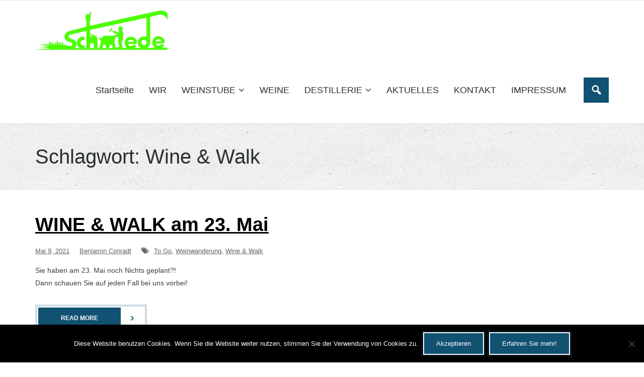

--- FILE ---
content_type: text/html; charset=UTF-8
request_url: http://in-der-schmiede.de/tag/wine-walk/
body_size: 8388
content:
<!DOCTYPE html>

<html lang="de">
<head>
<meta charset="UTF-8" />
<meta name="viewport" content="width=device-width" />
<link rel="profile" href="//gmpg.org/xfn/11" />
<link rel="pingback" href="http://in-der-schmiede.de/xmlrpc.php" />

<title>Wine &amp; Walk &#8211; Weinstube in der Schmiede</title>
<meta name='robots' content='max-image-preview:large' />
<link rel='dns-prefetch' href='//secure.gravatar.com' />
<link rel='dns-prefetch' href='//stats.wp.com' />
<link rel='dns-prefetch' href='//v0.wordpress.com' />
<link rel="alternate" type="application/rss+xml" title="Weinstube in der Schmiede &raquo; Feed" href="http://in-der-schmiede.de/feed/" />
<link rel="alternate" type="application/rss+xml" title="Weinstube in der Schmiede &raquo; Kommentar-Feed" href="http://in-der-schmiede.de/comments/feed/" />
<link rel="alternate" type="application/rss+xml" title="Weinstube in der Schmiede &raquo; Schlagwort-Feed zu Wine &amp; Walk" href="http://in-der-schmiede.de/tag/wine-walk/feed/" />
<script type="text/javascript">
window._wpemojiSettings = {"baseUrl":"https:\/\/s.w.org\/images\/core\/emoji\/14.0.0\/72x72\/","ext":".png","svgUrl":"https:\/\/s.w.org\/images\/core\/emoji\/14.0.0\/svg\/","svgExt":".svg","source":{"concatemoji":"http:\/\/in-der-schmiede.de\/wp-includes\/js\/wp-emoji-release.min.js?ver=6.1.9"}};
/*! This file is auto-generated */
!function(e,a,t){var n,r,o,i=a.createElement("canvas"),p=i.getContext&&i.getContext("2d");function s(e,t){var a=String.fromCharCode,e=(p.clearRect(0,0,i.width,i.height),p.fillText(a.apply(this,e),0,0),i.toDataURL());return p.clearRect(0,0,i.width,i.height),p.fillText(a.apply(this,t),0,0),e===i.toDataURL()}function c(e){var t=a.createElement("script");t.src=e,t.defer=t.type="text/javascript",a.getElementsByTagName("head")[0].appendChild(t)}for(o=Array("flag","emoji"),t.supports={everything:!0,everythingExceptFlag:!0},r=0;r<o.length;r++)t.supports[o[r]]=function(e){if(p&&p.fillText)switch(p.textBaseline="top",p.font="600 32px Arial",e){case"flag":return s([127987,65039,8205,9895,65039],[127987,65039,8203,9895,65039])?!1:!s([55356,56826,55356,56819],[55356,56826,8203,55356,56819])&&!s([55356,57332,56128,56423,56128,56418,56128,56421,56128,56430,56128,56423,56128,56447],[55356,57332,8203,56128,56423,8203,56128,56418,8203,56128,56421,8203,56128,56430,8203,56128,56423,8203,56128,56447]);case"emoji":return!s([129777,127995,8205,129778,127999],[129777,127995,8203,129778,127999])}return!1}(o[r]),t.supports.everything=t.supports.everything&&t.supports[o[r]],"flag"!==o[r]&&(t.supports.everythingExceptFlag=t.supports.everythingExceptFlag&&t.supports[o[r]]);t.supports.everythingExceptFlag=t.supports.everythingExceptFlag&&!t.supports.flag,t.DOMReady=!1,t.readyCallback=function(){t.DOMReady=!0},t.supports.everything||(n=function(){t.readyCallback()},a.addEventListener?(a.addEventListener("DOMContentLoaded",n,!1),e.addEventListener("load",n,!1)):(e.attachEvent("onload",n),a.attachEvent("onreadystatechange",function(){"complete"===a.readyState&&t.readyCallback()})),(e=t.source||{}).concatemoji?c(e.concatemoji):e.wpemoji&&e.twemoji&&(c(e.twemoji),c(e.wpemoji)))}(window,document,window._wpemojiSettings);
</script>
<style type="text/css">
img.wp-smiley,
img.emoji {
	display: inline !important;
	border: none !important;
	box-shadow: none !important;
	height: 1em !important;
	width: 1em !important;
	margin: 0 0.07em !important;
	vertical-align: -0.1em !important;
	background: none !important;
	padding: 0 !important;
}
</style>
	<link rel='stylesheet' id='wp-block-library-css' href='http://in-der-schmiede.de/wp-includes/css/dist/block-library/style.min.css?ver=6.1.9' type='text/css' media='all' />
<style id='wp-block-library-inline-css' type='text/css'>
.has-text-align-justify{text-align:justify;}
</style>
<link rel='stylesheet' id='jetpack-videopress-video-block-view-css' href='http://in-der-schmiede.de/wp-content/plugins/jetpack/jetpack_vendor/automattic/jetpack-videopress/build/block-editor/blocks/video/view.css?minify=false&#038;ver=34ae973733627b74a14e' type='text/css' media='all' />
<link rel='stylesheet' id='mediaelement-css' href='http://in-der-schmiede.de/wp-includes/js/mediaelement/mediaelementplayer-legacy.min.css?ver=4.2.17' type='text/css' media='all' />
<link rel='stylesheet' id='wp-mediaelement-css' href='http://in-der-schmiede.de/wp-includes/js/mediaelement/wp-mediaelement.min.css?ver=6.1.9' type='text/css' media='all' />
<link rel='stylesheet' id='classic-theme-styles-css' href='http://in-der-schmiede.de/wp-includes/css/classic-themes.min.css?ver=1' type='text/css' media='all' />
<style id='global-styles-inline-css' type='text/css'>
body{--wp--preset--color--black: #000000;--wp--preset--color--cyan-bluish-gray: #abb8c3;--wp--preset--color--white: #ffffff;--wp--preset--color--pale-pink: #f78da7;--wp--preset--color--vivid-red: #cf2e2e;--wp--preset--color--luminous-vivid-orange: #ff6900;--wp--preset--color--luminous-vivid-amber: #fcb900;--wp--preset--color--light-green-cyan: #7bdcb5;--wp--preset--color--vivid-green-cyan: #00d084;--wp--preset--color--pale-cyan-blue: #8ed1fc;--wp--preset--color--vivid-cyan-blue: #0693e3;--wp--preset--color--vivid-purple: #9b51e0;--wp--preset--gradient--vivid-cyan-blue-to-vivid-purple: linear-gradient(135deg,rgba(6,147,227,1) 0%,rgb(155,81,224) 100%);--wp--preset--gradient--light-green-cyan-to-vivid-green-cyan: linear-gradient(135deg,rgb(122,220,180) 0%,rgb(0,208,130) 100%);--wp--preset--gradient--luminous-vivid-amber-to-luminous-vivid-orange: linear-gradient(135deg,rgba(252,185,0,1) 0%,rgba(255,105,0,1) 100%);--wp--preset--gradient--luminous-vivid-orange-to-vivid-red: linear-gradient(135deg,rgba(255,105,0,1) 0%,rgb(207,46,46) 100%);--wp--preset--gradient--very-light-gray-to-cyan-bluish-gray: linear-gradient(135deg,rgb(238,238,238) 0%,rgb(169,184,195) 100%);--wp--preset--gradient--cool-to-warm-spectrum: linear-gradient(135deg,rgb(74,234,220) 0%,rgb(151,120,209) 20%,rgb(207,42,186) 40%,rgb(238,44,130) 60%,rgb(251,105,98) 80%,rgb(254,248,76) 100%);--wp--preset--gradient--blush-light-purple: linear-gradient(135deg,rgb(255,206,236) 0%,rgb(152,150,240) 100%);--wp--preset--gradient--blush-bordeaux: linear-gradient(135deg,rgb(254,205,165) 0%,rgb(254,45,45) 50%,rgb(107,0,62) 100%);--wp--preset--gradient--luminous-dusk: linear-gradient(135deg,rgb(255,203,112) 0%,rgb(199,81,192) 50%,rgb(65,88,208) 100%);--wp--preset--gradient--pale-ocean: linear-gradient(135deg,rgb(255,245,203) 0%,rgb(182,227,212) 50%,rgb(51,167,181) 100%);--wp--preset--gradient--electric-grass: linear-gradient(135deg,rgb(202,248,128) 0%,rgb(113,206,126) 100%);--wp--preset--gradient--midnight: linear-gradient(135deg,rgb(2,3,129) 0%,rgb(40,116,252) 100%);--wp--preset--duotone--dark-grayscale: url('#wp-duotone-dark-grayscale');--wp--preset--duotone--grayscale: url('#wp-duotone-grayscale');--wp--preset--duotone--purple-yellow: url('#wp-duotone-purple-yellow');--wp--preset--duotone--blue-red: url('#wp-duotone-blue-red');--wp--preset--duotone--midnight: url('#wp-duotone-midnight');--wp--preset--duotone--magenta-yellow: url('#wp-duotone-magenta-yellow');--wp--preset--duotone--purple-green: url('#wp-duotone-purple-green');--wp--preset--duotone--blue-orange: url('#wp-duotone-blue-orange');--wp--preset--font-size--small: 13px;--wp--preset--font-size--medium: 20px;--wp--preset--font-size--large: 36px;--wp--preset--font-size--x-large: 42px;--wp--preset--spacing--20: 0.44rem;--wp--preset--spacing--30: 0.67rem;--wp--preset--spacing--40: 1rem;--wp--preset--spacing--50: 1.5rem;--wp--preset--spacing--60: 2.25rem;--wp--preset--spacing--70: 3.38rem;--wp--preset--spacing--80: 5.06rem;}:where(.is-layout-flex){gap: 0.5em;}body .is-layout-flow > .alignleft{float: left;margin-inline-start: 0;margin-inline-end: 2em;}body .is-layout-flow > .alignright{float: right;margin-inline-start: 2em;margin-inline-end: 0;}body .is-layout-flow > .aligncenter{margin-left: auto !important;margin-right: auto !important;}body .is-layout-constrained > .alignleft{float: left;margin-inline-start: 0;margin-inline-end: 2em;}body .is-layout-constrained > .alignright{float: right;margin-inline-start: 2em;margin-inline-end: 0;}body .is-layout-constrained > .aligncenter{margin-left: auto !important;margin-right: auto !important;}body .is-layout-constrained > :where(:not(.alignleft):not(.alignright):not(.alignfull)){max-width: var(--wp--style--global--content-size);margin-left: auto !important;margin-right: auto !important;}body .is-layout-constrained > .alignwide{max-width: var(--wp--style--global--wide-size);}body .is-layout-flex{display: flex;}body .is-layout-flex{flex-wrap: wrap;align-items: center;}body .is-layout-flex > *{margin: 0;}:where(.wp-block-columns.is-layout-flex){gap: 2em;}.has-black-color{color: var(--wp--preset--color--black) !important;}.has-cyan-bluish-gray-color{color: var(--wp--preset--color--cyan-bluish-gray) !important;}.has-white-color{color: var(--wp--preset--color--white) !important;}.has-pale-pink-color{color: var(--wp--preset--color--pale-pink) !important;}.has-vivid-red-color{color: var(--wp--preset--color--vivid-red) !important;}.has-luminous-vivid-orange-color{color: var(--wp--preset--color--luminous-vivid-orange) !important;}.has-luminous-vivid-amber-color{color: var(--wp--preset--color--luminous-vivid-amber) !important;}.has-light-green-cyan-color{color: var(--wp--preset--color--light-green-cyan) !important;}.has-vivid-green-cyan-color{color: var(--wp--preset--color--vivid-green-cyan) !important;}.has-pale-cyan-blue-color{color: var(--wp--preset--color--pale-cyan-blue) !important;}.has-vivid-cyan-blue-color{color: var(--wp--preset--color--vivid-cyan-blue) !important;}.has-vivid-purple-color{color: var(--wp--preset--color--vivid-purple) !important;}.has-black-background-color{background-color: var(--wp--preset--color--black) !important;}.has-cyan-bluish-gray-background-color{background-color: var(--wp--preset--color--cyan-bluish-gray) !important;}.has-white-background-color{background-color: var(--wp--preset--color--white) !important;}.has-pale-pink-background-color{background-color: var(--wp--preset--color--pale-pink) !important;}.has-vivid-red-background-color{background-color: var(--wp--preset--color--vivid-red) !important;}.has-luminous-vivid-orange-background-color{background-color: var(--wp--preset--color--luminous-vivid-orange) !important;}.has-luminous-vivid-amber-background-color{background-color: var(--wp--preset--color--luminous-vivid-amber) !important;}.has-light-green-cyan-background-color{background-color: var(--wp--preset--color--light-green-cyan) !important;}.has-vivid-green-cyan-background-color{background-color: var(--wp--preset--color--vivid-green-cyan) !important;}.has-pale-cyan-blue-background-color{background-color: var(--wp--preset--color--pale-cyan-blue) !important;}.has-vivid-cyan-blue-background-color{background-color: var(--wp--preset--color--vivid-cyan-blue) !important;}.has-vivid-purple-background-color{background-color: var(--wp--preset--color--vivid-purple) !important;}.has-black-border-color{border-color: var(--wp--preset--color--black) !important;}.has-cyan-bluish-gray-border-color{border-color: var(--wp--preset--color--cyan-bluish-gray) !important;}.has-white-border-color{border-color: var(--wp--preset--color--white) !important;}.has-pale-pink-border-color{border-color: var(--wp--preset--color--pale-pink) !important;}.has-vivid-red-border-color{border-color: var(--wp--preset--color--vivid-red) !important;}.has-luminous-vivid-orange-border-color{border-color: var(--wp--preset--color--luminous-vivid-orange) !important;}.has-luminous-vivid-amber-border-color{border-color: var(--wp--preset--color--luminous-vivid-amber) !important;}.has-light-green-cyan-border-color{border-color: var(--wp--preset--color--light-green-cyan) !important;}.has-vivid-green-cyan-border-color{border-color: var(--wp--preset--color--vivid-green-cyan) !important;}.has-pale-cyan-blue-border-color{border-color: var(--wp--preset--color--pale-cyan-blue) !important;}.has-vivid-cyan-blue-border-color{border-color: var(--wp--preset--color--vivid-cyan-blue) !important;}.has-vivid-purple-border-color{border-color: var(--wp--preset--color--vivid-purple) !important;}.has-vivid-cyan-blue-to-vivid-purple-gradient-background{background: var(--wp--preset--gradient--vivid-cyan-blue-to-vivid-purple) !important;}.has-light-green-cyan-to-vivid-green-cyan-gradient-background{background: var(--wp--preset--gradient--light-green-cyan-to-vivid-green-cyan) !important;}.has-luminous-vivid-amber-to-luminous-vivid-orange-gradient-background{background: var(--wp--preset--gradient--luminous-vivid-amber-to-luminous-vivid-orange) !important;}.has-luminous-vivid-orange-to-vivid-red-gradient-background{background: var(--wp--preset--gradient--luminous-vivid-orange-to-vivid-red) !important;}.has-very-light-gray-to-cyan-bluish-gray-gradient-background{background: var(--wp--preset--gradient--very-light-gray-to-cyan-bluish-gray) !important;}.has-cool-to-warm-spectrum-gradient-background{background: var(--wp--preset--gradient--cool-to-warm-spectrum) !important;}.has-blush-light-purple-gradient-background{background: var(--wp--preset--gradient--blush-light-purple) !important;}.has-blush-bordeaux-gradient-background{background: var(--wp--preset--gradient--blush-bordeaux) !important;}.has-luminous-dusk-gradient-background{background: var(--wp--preset--gradient--luminous-dusk) !important;}.has-pale-ocean-gradient-background{background: var(--wp--preset--gradient--pale-ocean) !important;}.has-electric-grass-gradient-background{background: var(--wp--preset--gradient--electric-grass) !important;}.has-midnight-gradient-background{background: var(--wp--preset--gradient--midnight) !important;}.has-small-font-size{font-size: var(--wp--preset--font-size--small) !important;}.has-medium-font-size{font-size: var(--wp--preset--font-size--medium) !important;}.has-large-font-size{font-size: var(--wp--preset--font-size--large) !important;}.has-x-large-font-size{font-size: var(--wp--preset--font-size--x-large) !important;}
.wp-block-navigation a:where(:not(.wp-element-button)){color: inherit;}
:where(.wp-block-columns.is-layout-flex){gap: 2em;}
.wp-block-pullquote{font-size: 1.5em;line-height: 1.6;}
</style>
<link rel='stylesheet' id='cookie-notice-front-css' href='http://in-der-schmiede.de/wp-content/plugins/cookie-notice/css/front.min.css?ver=2.5.11' type='text/css' media='all' />
<link rel='stylesheet' id='prettyPhoto-css' href='http://in-der-schmiede.de/wp-content/themes/experon/lib/extentions/prettyPhoto/css/prettyPhoto.css?ver=3.1.6' type='text/css' media='all' />
<link rel='stylesheet' id='thinkup-bootstrap-css' href='http://in-der-schmiede.de/wp-content/themes/experon/lib/extentions/bootstrap/css/bootstrap.min.css?ver=2.3.2' type='text/css' media='all' />
<link rel='stylesheet' id='dashicons-css' href='http://in-der-schmiede.de/wp-includes/css/dashicons.min.css?ver=6.1.9' type='text/css' media='all' />
<link rel='stylesheet' id='font-awesome-css' href='http://in-der-schmiede.de/wp-content/themes/experon/lib/extentions/font-awesome/css/font-awesome.min.css?ver=4.7.0' type='text/css' media='all' />
<link rel='stylesheet' id='thinkup-shortcodes-css' href='http://in-der-schmiede.de/wp-content/themes/experon/styles/style-shortcodes.css?ver=1.4.3' type='text/css' media='all' />
<link rel='stylesheet' id='thinkup-style-css' href='http://in-der-schmiede.de/wp-content/themes/experon/style.css?ver=1.4.3' type='text/css' media='all' />
<link rel='stylesheet' id='thinkup-responsive-css' href='http://in-der-schmiede.de/wp-content/themes/experon/styles/style-responsive.css?ver=1.4.3' type='text/css' media='all' />
<link rel='stylesheet' id='jetpack_css-css' href='http://in-der-schmiede.de/wp-content/plugins/jetpack/css/jetpack.css?ver=12.5.1' type='text/css' media='all' />
<script type='text/javascript' src='http://in-der-schmiede.de/wp-includes/js/tinymce/tinymce.min.js?ver=49110-20201110' id='wp-tinymce-root-js'></script>
<script type='text/javascript' src='http://in-der-schmiede.de/wp-includes/js/tinymce/plugins/compat3x/plugin.min.js?ver=49110-20201110' id='wp-tinymce-js'></script>
<script type='text/javascript' src='http://in-der-schmiede.de/wp-includes/js/jquery/jquery.min.js?ver=3.6.1' id='jquery-core-js'></script>
<script type='text/javascript' src='http://in-der-schmiede.de/wp-includes/js/jquery/jquery-migrate.min.js?ver=3.3.2' id='jquery-migrate-js'></script>
<script type='text/javascript' id='cookie-notice-front-js-before'>
var cnArgs = {"ajaxUrl":"http:\/\/in-der-schmiede.de\/wp-admin\/admin-ajax.php","nonce":"5f27d341ae","hideEffect":"fade","position":"bottom","onScroll":false,"onScrollOffset":100,"onClick":false,"cookieName":"cookie_notice_accepted","cookieTime":604800,"cookieTimeRejected":2592000,"globalCookie":false,"redirection":false,"cache":false,"revokeCookies":false,"revokeCookiesOpt":"automatic"};
</script>
<script type='text/javascript' src='http://in-der-schmiede.de/wp-content/plugins/cookie-notice/js/front.min.js?ver=2.5.11' id='cookie-notice-front-js'></script>
<link rel="https://api.w.org/" href="http://in-der-schmiede.de/wp-json/" /><link rel="alternate" type="application/json" href="http://in-der-schmiede.de/wp-json/wp/v2/tags/33" /><link rel="EditURI" type="application/rsd+xml" title="RSD" href="http://in-der-schmiede.de/xmlrpc.php?rsd" />
<link rel="wlwmanifest" type="application/wlwmanifest+xml" href="http://in-der-schmiede.de/wp-includes/wlwmanifest.xml" />
<meta name="generator" content="WordPress 6.1.9" />
	<style>img#wpstats{display:none}</style>
		
<!-- Jetpack Open Graph Tags -->
<meta property="og:type" content="website" />
<meta property="og:title" content="Wine &amp; Walk &#8211; Weinstube in der Schmiede" />
<meta property="og:url" content="http://in-der-schmiede.de/tag/wine-walk/" />
<meta property="og:site_name" content="Weinstube in der Schmiede" />
<meta property="og:image" content="https://s0.wp.com/i/blank.jpg" />
<meta property="og:image:alt" content="" />
<meta property="og:locale" content="de_DE" />

<!-- End Jetpack Open Graph Tags -->
<style type="text/css" id="wp-custom-css">#header .header-links > ul > li a{
	font-size: 18px;
	color: #2a2f2f;
	padding: 50px 15px;
}

#header .header-links .sub-menu a {
	color: #2a2f2f;
	font-size: 18px;
	line-height: 32px;
	min-width: 100px;
	margin: 0;
	padding: 2px 10px;
	font-weight: normal;
}

 #intro .page-title {
	font-size: 40px;
	font-weight: 300;
	color: #2a2f2f;
	margin: 0px;
	display: table-cell;
}</style></head>

<body class="archive tag tag-wine-walk tag-33 wp-custom-logo cookies-not-set layout-sidebar-none layout-responsive header-style1 blog-style1">
<svg xmlns="http://www.w3.org/2000/svg" viewBox="0 0 0 0" width="0" height="0" focusable="false" role="none" style="visibility: hidden; position: absolute; left: -9999px; overflow: hidden;" ><defs><filter id="wp-duotone-dark-grayscale"><feColorMatrix color-interpolation-filters="sRGB" type="matrix" values=" .299 .587 .114 0 0 .299 .587 .114 0 0 .299 .587 .114 0 0 .299 .587 .114 0 0 " /><feComponentTransfer color-interpolation-filters="sRGB" ><feFuncR type="table" tableValues="0 0.49803921568627" /><feFuncG type="table" tableValues="0 0.49803921568627" /><feFuncB type="table" tableValues="0 0.49803921568627" /><feFuncA type="table" tableValues="1 1" /></feComponentTransfer><feComposite in2="SourceGraphic" operator="in" /></filter></defs></svg><svg xmlns="http://www.w3.org/2000/svg" viewBox="0 0 0 0" width="0" height="0" focusable="false" role="none" style="visibility: hidden; position: absolute; left: -9999px; overflow: hidden;" ><defs><filter id="wp-duotone-grayscale"><feColorMatrix color-interpolation-filters="sRGB" type="matrix" values=" .299 .587 .114 0 0 .299 .587 .114 0 0 .299 .587 .114 0 0 .299 .587 .114 0 0 " /><feComponentTransfer color-interpolation-filters="sRGB" ><feFuncR type="table" tableValues="0 1" /><feFuncG type="table" tableValues="0 1" /><feFuncB type="table" tableValues="0 1" /><feFuncA type="table" tableValues="1 1" /></feComponentTransfer><feComposite in2="SourceGraphic" operator="in" /></filter></defs></svg><svg xmlns="http://www.w3.org/2000/svg" viewBox="0 0 0 0" width="0" height="0" focusable="false" role="none" style="visibility: hidden; position: absolute; left: -9999px; overflow: hidden;" ><defs><filter id="wp-duotone-purple-yellow"><feColorMatrix color-interpolation-filters="sRGB" type="matrix" values=" .299 .587 .114 0 0 .299 .587 .114 0 0 .299 .587 .114 0 0 .299 .587 .114 0 0 " /><feComponentTransfer color-interpolation-filters="sRGB" ><feFuncR type="table" tableValues="0.54901960784314 0.98823529411765" /><feFuncG type="table" tableValues="0 1" /><feFuncB type="table" tableValues="0.71764705882353 0.25490196078431" /><feFuncA type="table" tableValues="1 1" /></feComponentTransfer><feComposite in2="SourceGraphic" operator="in" /></filter></defs></svg><svg xmlns="http://www.w3.org/2000/svg" viewBox="0 0 0 0" width="0" height="0" focusable="false" role="none" style="visibility: hidden; position: absolute; left: -9999px; overflow: hidden;" ><defs><filter id="wp-duotone-blue-red"><feColorMatrix color-interpolation-filters="sRGB" type="matrix" values=" .299 .587 .114 0 0 .299 .587 .114 0 0 .299 .587 .114 0 0 .299 .587 .114 0 0 " /><feComponentTransfer color-interpolation-filters="sRGB" ><feFuncR type="table" tableValues="0 1" /><feFuncG type="table" tableValues="0 0.27843137254902" /><feFuncB type="table" tableValues="0.5921568627451 0.27843137254902" /><feFuncA type="table" tableValues="1 1" /></feComponentTransfer><feComposite in2="SourceGraphic" operator="in" /></filter></defs></svg><svg xmlns="http://www.w3.org/2000/svg" viewBox="0 0 0 0" width="0" height="0" focusable="false" role="none" style="visibility: hidden; position: absolute; left: -9999px; overflow: hidden;" ><defs><filter id="wp-duotone-midnight"><feColorMatrix color-interpolation-filters="sRGB" type="matrix" values=" .299 .587 .114 0 0 .299 .587 .114 0 0 .299 .587 .114 0 0 .299 .587 .114 0 0 " /><feComponentTransfer color-interpolation-filters="sRGB" ><feFuncR type="table" tableValues="0 0" /><feFuncG type="table" tableValues="0 0.64705882352941" /><feFuncB type="table" tableValues="0 1" /><feFuncA type="table" tableValues="1 1" /></feComponentTransfer><feComposite in2="SourceGraphic" operator="in" /></filter></defs></svg><svg xmlns="http://www.w3.org/2000/svg" viewBox="0 0 0 0" width="0" height="0" focusable="false" role="none" style="visibility: hidden; position: absolute; left: -9999px; overflow: hidden;" ><defs><filter id="wp-duotone-magenta-yellow"><feColorMatrix color-interpolation-filters="sRGB" type="matrix" values=" .299 .587 .114 0 0 .299 .587 .114 0 0 .299 .587 .114 0 0 .299 .587 .114 0 0 " /><feComponentTransfer color-interpolation-filters="sRGB" ><feFuncR type="table" tableValues="0.78039215686275 1" /><feFuncG type="table" tableValues="0 0.94901960784314" /><feFuncB type="table" tableValues="0.35294117647059 0.47058823529412" /><feFuncA type="table" tableValues="1 1" /></feComponentTransfer><feComposite in2="SourceGraphic" operator="in" /></filter></defs></svg><svg xmlns="http://www.w3.org/2000/svg" viewBox="0 0 0 0" width="0" height="0" focusable="false" role="none" style="visibility: hidden; position: absolute; left: -9999px; overflow: hidden;" ><defs><filter id="wp-duotone-purple-green"><feColorMatrix color-interpolation-filters="sRGB" type="matrix" values=" .299 .587 .114 0 0 .299 .587 .114 0 0 .299 .587 .114 0 0 .299 .587 .114 0 0 " /><feComponentTransfer color-interpolation-filters="sRGB" ><feFuncR type="table" tableValues="0.65098039215686 0.40392156862745" /><feFuncG type="table" tableValues="0 1" /><feFuncB type="table" tableValues="0.44705882352941 0.4" /><feFuncA type="table" tableValues="1 1" /></feComponentTransfer><feComposite in2="SourceGraphic" operator="in" /></filter></defs></svg><svg xmlns="http://www.w3.org/2000/svg" viewBox="0 0 0 0" width="0" height="0" focusable="false" role="none" style="visibility: hidden; position: absolute; left: -9999px; overflow: hidden;" ><defs><filter id="wp-duotone-blue-orange"><feColorMatrix color-interpolation-filters="sRGB" type="matrix" values=" .299 .587 .114 0 0 .299 .587 .114 0 0 .299 .587 .114 0 0 .299 .587 .114 0 0 " /><feComponentTransfer color-interpolation-filters="sRGB" ><feFuncR type="table" tableValues="0.098039215686275 1" /><feFuncG type="table" tableValues="0 0.66274509803922" /><feFuncB type="table" tableValues="0.84705882352941 0.41960784313725" /><feFuncA type="table" tableValues="1 1" /></feComponentTransfer><feComposite in2="SourceGraphic" operator="in" /></filter></defs></svg><div id="body-core" class="hfeed site">

	<a class="skip-link screen-reader-text" href="#content">Skip to content</a>
	<!-- .skip-link -->

	<header id="site-header">

		
		<div id="pre-header">
		<div class="wrap-safari">
		<div id="pre-header-core" class="main-navigation">
  
			
			
		</div>
		</div>
		</div>
		<!-- #pre-header -->

		<div id="header">
		<div id="header-core">

			<div id="logo">
			<a href="http://in-der-schmiede.de/" class="custom-logo-link" rel="home"><img width="4682" height="1515" src="http://in-der-schmiede.de/wp-content/uploads/2018/02/cropped-Logo_gruen.jpg" class="custom-logo" alt="Weinstube in der Schmiede" decoding="async" srcset="http://in-der-schmiede.de/wp-content/uploads/2018/02/cropped-Logo_gruen.jpg 4682w, http://in-der-schmiede.de/wp-content/uploads/2018/02/cropped-Logo_gruen-300x97.jpg 300w, http://in-der-schmiede.de/wp-content/uploads/2018/02/cropped-Logo_gruen-768x249.jpg 768w, http://in-der-schmiede.de/wp-content/uploads/2018/02/cropped-Logo_gruen-1024x331.jpg 1024w" sizes="(max-width: 4682px) 100vw, 4682px" /></a>			</div>

			<div id="header-links" class="main-navigation">
			<div id="header-links-inner" class="header-links">

				<ul id="menu-menue" class="menu"><li id="menu-item-15" class="menu-item menu-item-type-custom menu-item-object-custom menu-item-home"><a href="http://in-der-schmiede.de"><span>Startseite</span></a></li>
<li id="menu-item-379" class="menu-item menu-item-type-post_type menu-item-object-page"><a href="http://in-der-schmiede.de/wir/"><span>WIR</span></a></li>
<li id="menu-item-16" class="menu-item menu-item-type-post_type menu-item-object-page menu-item-has-children"><a href="http://in-der-schmiede.de/weinstube/"><span>WEINSTUBE</span></a>
<ul class="sub-menu">
	<li id="menu-item-66" class="menu-item menu-item-type-post_type menu-item-object-page"><a href="http://in-der-schmiede.de/weinstube/oeffnungszeiten/">Öffnungszeiten</a></li>
	<li id="menu-item-1092" class="menu-item menu-item-type-post_type menu-item-object-page"><a href="http://in-der-schmiede.de/weinstube/essen-zum-mitnehmen/">Essen zum Mitnehmen</a></li>
	<li id="menu-item-414" class="menu-item menu-item-type-post_type menu-item-object-page"><a href="http://in-der-schmiede.de/weinstube/speisekarte/">Speise- und Getränkekarte</a></li>
	<li id="menu-item-69" class="menu-item menu-item-type-post_type menu-item-object-page"><a href="http://in-der-schmiede.de/weinstube/tagesessen/">Tagesessen</a></li>
	<li id="menu-item-388" class="menu-item menu-item-type-post_type menu-item-object-page"><a href="http://in-der-schmiede.de/weinstube/veranstaltungsservice/">Veranstaltungsservice</a></li>
	<li id="menu-item-387" class="menu-item menu-item-type-post_type menu-item-object-page"><a href="http://in-der-schmiede.de/weinstube/weinwanderungen/">Weinwanderungen</a></li>
	<li id="menu-item-678" class="menu-item menu-item-type-post_type menu-item-object-page"><a href="http://in-der-schmiede.de/weinstube/geschenkgutscheine/">Geschenkgutscheine</a></li>
	<li id="menu-item-386" class="menu-item menu-item-type-post_type menu-item-object-page"><a href="http://in-der-schmiede.de/weinstube/stellenangebote/">Stellenangebote</a></li>
</ul>
</li>
<li id="menu-item-385" class="menu-item menu-item-type-post_type menu-item-object-page"><a href="http://in-der-schmiede.de/weinverkauf/"><span>WEINE</span></a></li>
<li id="menu-item-380" class="menu-item menu-item-type-post_type menu-item-object-page menu-item-has-children"><a href="http://in-der-schmiede.de/destillerie/"><span>DESTILLERIE</span></a>
<ul class="sub-menu">
	<li id="menu-item-382" class="menu-item menu-item-type-post_type menu-item-object-page"><a href="http://in-der-schmiede.de/destillerie/sortiment/">Sortiment</a></li>
	<li id="menu-item-383" class="menu-item menu-item-type-post_type menu-item-object-page"><a href="http://in-der-schmiede.de/destillerie/auszeichnungen/">Auszeichnungen</a></li>
	<li id="menu-item-384" class="menu-item menu-item-type-post_type menu-item-object-page"><a href="http://in-der-schmiede.de/destillerie/verfahren/">Verfahren</a></li>
	<li id="menu-item-381" class="menu-item menu-item-type-post_type menu-item-object-page"><a href="http://in-der-schmiede.de/destillerie/lohndestillieren/">Lohndestillieren</a></li>
</ul>
</li>
<li id="menu-item-569" class="menu-item menu-item-type-post_type menu-item-object-page current_page_parent"><a href="http://in-der-schmiede.de/aktuelles/"><span>AKTUELLES</span></a></li>
<li id="menu-item-65" class="menu-item menu-item-type-post_type menu-item-object-page"><a href="http://in-der-schmiede.de/kontakt/"><span>KONTAKT</span></a></li>
<li id="menu-item-130" class="menu-item menu-item-type-post_type menu-item-object-page"><a href="http://in-der-schmiede.de/impressum-kontakt/"><span>IMPRESSUM</span></a></li>
</ul>				
				<div id="header-search"><a><div class="dashicons dashicons-search"></div></a>	<form method="get" class="searchform" action="http://in-der-schmiede.de/" role="search">
		<input type="text" class="search" name="s" value="" placeholder="Search &hellip;" />
		<input type="submit" class="searchsubmit" name="submit" value="Search" />
	</form></div>			</div>
			</div>
			<!-- #header-links .main-navigation -->

			<div id="header-nav"><a class="btn-navbar" data-toggle="collapse" data-target=".nav-collapse" tabindex="0"><span class="icon-bar"></span><span class="icon-bar"></span><span class="icon-bar"></span></a></div>
		</div>
		</div>
		<!-- #header -->

		<div id="header-responsive"><div id="header-responsive-inner" class="responsive-links nav-collapse collapse"><ul id="menu-menue-1" class=""><li id="res-menu-item-15" class="menu-item menu-item-type-custom menu-item-object-custom menu-item-home"><a href="http://in-der-schmiede.de"><span>Startseite</span></a></li>
<li id="res-menu-item-379" class="menu-item menu-item-type-post_type menu-item-object-page"><a href="http://in-der-schmiede.de/wir/"><span>WIR</span></a></li>
<li id="res-menu-item-16" class="menu-item menu-item-type-post_type menu-item-object-page menu-item-has-children"><a href="http://in-der-schmiede.de/weinstube/"><span>WEINSTUBE</span></a>
<ul class="sub-menu">
	<li id="res-menu-item-66" class="menu-item menu-item-type-post_type menu-item-object-page"><a href="http://in-der-schmiede.de/weinstube/oeffnungszeiten/">&#45; Öffnungszeiten</a></li>
	<li id="res-menu-item-1092" class="menu-item menu-item-type-post_type menu-item-object-page"><a href="http://in-der-schmiede.de/weinstube/essen-zum-mitnehmen/">&#45; Essen zum Mitnehmen</a></li>
	<li id="res-menu-item-414" class="menu-item menu-item-type-post_type menu-item-object-page"><a href="http://in-der-schmiede.de/weinstube/speisekarte/">&#45; Speise- und Getränkekarte</a></li>
	<li id="res-menu-item-69" class="menu-item menu-item-type-post_type menu-item-object-page"><a href="http://in-der-schmiede.de/weinstube/tagesessen/">&#45; Tagesessen</a></li>
	<li id="res-menu-item-388" class="menu-item menu-item-type-post_type menu-item-object-page"><a href="http://in-der-schmiede.de/weinstube/veranstaltungsservice/">&#45; Veranstaltungsservice</a></li>
	<li id="res-menu-item-387" class="menu-item menu-item-type-post_type menu-item-object-page"><a href="http://in-der-schmiede.de/weinstube/weinwanderungen/">&#45; Weinwanderungen</a></li>
	<li id="res-menu-item-678" class="menu-item menu-item-type-post_type menu-item-object-page"><a href="http://in-der-schmiede.de/weinstube/geschenkgutscheine/">&#45; Geschenkgutscheine</a></li>
	<li id="res-menu-item-386" class="menu-item menu-item-type-post_type menu-item-object-page"><a href="http://in-der-schmiede.de/weinstube/stellenangebote/">&#45; Stellenangebote</a></li>
</ul>
</li>
<li id="res-menu-item-385" class="menu-item menu-item-type-post_type menu-item-object-page"><a href="http://in-der-schmiede.de/weinverkauf/"><span>WEINE</span></a></li>
<li id="res-menu-item-380" class="menu-item menu-item-type-post_type menu-item-object-page menu-item-has-children"><a href="http://in-der-schmiede.de/destillerie/"><span>DESTILLERIE</span></a>
<ul class="sub-menu">
	<li id="res-menu-item-382" class="menu-item menu-item-type-post_type menu-item-object-page"><a href="http://in-der-schmiede.de/destillerie/sortiment/">&#45; Sortiment</a></li>
	<li id="res-menu-item-383" class="menu-item menu-item-type-post_type menu-item-object-page"><a href="http://in-der-schmiede.de/destillerie/auszeichnungen/">&#45; Auszeichnungen</a></li>
	<li id="res-menu-item-384" class="menu-item menu-item-type-post_type menu-item-object-page"><a href="http://in-der-schmiede.de/destillerie/verfahren/">&#45; Verfahren</a></li>
	<li id="res-menu-item-381" class="menu-item menu-item-type-post_type menu-item-object-page"><a href="http://in-der-schmiede.de/destillerie/lohndestillieren/">&#45; Lohndestillieren</a></li>
</ul>
</li>
<li id="res-menu-item-569" class="menu-item menu-item-type-post_type menu-item-object-page current_page_parent"><a href="http://in-der-schmiede.de/aktuelles/"><span>AKTUELLES</span></a></li>
<li id="res-menu-item-65" class="menu-item menu-item-type-post_type menu-item-object-page"><a href="http://in-der-schmiede.de/kontakt/"><span>KONTAKT</span></a></li>
<li id="res-menu-item-130" class="menu-item menu-item-type-post_type menu-item-object-page"><a href="http://in-der-schmiede.de/impressum-kontakt/"><span>IMPRESSUM</span></a></li>
</ul></div></div>
		
		<div id="intro" class="option1"><div class="wrap-safari"><div id="intro-core"><h1 class="page-title"><span>Schlagwort: <span>Wine &amp; Walk</span></span></h1></div></div></div>
	</header>
	<!-- header -->

		
	<div id="content">
	<div id="content-core">

		<div id="main">
		<div id="main-core">
			
				<div id="container">

				
					<div class="blog-grid element column-1">

					<article id="post-1218" class="blog-article post-1218 post type-post status-publish format-standard hentry category-allgemein tag-to-go tag-weinwanderung tag-wine-walk">

						<header class="entry-header">

							
						</header>

						<div class="entry-content">

							<h2 class="blog-title"><a href="http://in-der-schmiede.de/2021/05/09/wine-walk-am-13-mai/" title="Permalink to WINE &#038; WALK am 23. Mai">WINE &#038; WALK am 23. Mai</a></h2>							<div class="entry-meta"><span class="date"><a href="http://in-der-schmiede.de/2021/05/09/wine-walk-am-13-mai/" title="WINE &#038; WALK am 23. Mai"><time datetime="2021-05-09T19:50:00+02:00">Mai 9, 2021</time></a></span><span class="author"><a href="http://in-der-schmiede.de/author/benjamin/" title="View all posts by Benjamin Conradt" rel="author">Benjamin Conradt</a></span><span class="tags"><i class="fa fa-tags"></i><a href="http://in-der-schmiede.de/tag/to-go/" rel="tag">To Go</a>, <a href="http://in-der-schmiede.de/tag/weinwanderung/" rel="tag">Weinwanderung</a>, <a href="http://in-der-schmiede.de/tag/wine-walk/" rel="tag">Wine &amp; Walk</a></span></div>							<p>Sie haben am 23. Mai noch Nichts geplant?!<br />
Dann schauen Sie auf jeden Fall bei uns vorbei!</p>
							<p class="more-link style2"><a href="http://in-der-schmiede.de/2021/05/09/wine-walk-am-13-mai/" class="themebutton"><span class="more-text">READ MORE</span><span class="more-icon"><i class="fa fa-angle-right fa-lg"></i></a></p>
						</div>

					</article><!-- #post- -->

					</div>

				
				</div><div class="clearboth"></div>

				
			

		</div><!-- #main-core -->
		</div><!-- #main -->
			</div>
	</div><!-- #content -->

	
	<footer>
		<div id="footer"><div id="footer-core" class="option2"><div id="footer-col1" class="widget-area"><aside class="widget widget_text"><h3 class="footer-widget-title"><span>Anfahrt:</span></h3>			<div class="textwidget"><p><iframe loading="lazy" style="border: 0;" src="https://www.google.com/maps/embed?pb=!1m18!1m12!1m3!1d2617.271876236918!2d8.85632271612529!3d49.005412379302165!2m3!1f0!2f0!3f0!3m2!1i1024!2i768!4f13.1!3m3!1m2!1s0x47977817e5bbe1d5%3A0xbced14a4e7cf191b!2sM%C3%BChlackerstra%C3%9Fe+7%2C+75433+Maulbronn!5e0!3m2!1sde!2sde!4v1519902167802" frameborder="0" allowfullscreen=""></iframe></p>
<p><strong><a href="http://in-der-schmiede.de/kontakt/"><u><font color=#2a2f2f>Hier gelangen Sie zur Anfahrt</font></u></a></strong></p>
</div>
		</aside></div><div id="footer-col2" class="widget-area"><aside class="widget widget_text"><h3 class="footer-widget-title"><span>Kontakt:</span></h3>			<div class="textwidget"><p>Weinstube in der Schmiede<br />
Weinstube Conradt GbR<br />
Mühlackerstrasse 7<br />
75433 Maulbronn-Zaisersweiher</p>
<p>Tel: 0 70 43 / 77 69<br />
Fax: 0 70 43 / 95 44 59<br />
E-Mail:<a href="mailto:info@in-der-schmiede.de"> info@in-der-schmiede.de</a><br />
Homepage: www.in-der-schmiede.de</p>
<p><strong><a href="http://in-der-schmiede.de/kontakt/"><u><font color=#2a2f2f>Hier gelangen Sie zur Kontaktseite</font></u></a></strong></p>
</div>
		</aside></div></div></div><!-- #footer -->		
		<div id="sub-footer">

		<div id="sub-footer-core">
		
			<div class="copyright">
			Developed by <a href="//www.thinkupthemes.com/" target="_blank">Think Up Themes Ltd</a>. Powered by <a href="//www.wordpress.org/" target="_blank">WordPress</a>.			</div>
			<!-- .copyright -->

						<div id="footer-menu" class="sub-footer-links"><ul id="menu-footer-menue" class="menu"><li id="menu-item-661" class="menu-item menu-item-type-post_type menu-item-object-page menu-item-661"><a href="http://in-der-schmiede.de/datenschutzerklaerung/">Datenschutzerklärung</a></li>
<li id="menu-item-129" class="menu-item menu-item-type-post_type menu-item-object-page menu-item-129"><a href="http://in-der-schmiede.de/impressum-kontakt/">IMPRESSUM</a></li>
</ul></div>						<!-- #footer-menu -->

			
		</div>
		</div>
	</footer><!-- footer -->

</div><!-- #body-core -->

<script type='text/javascript' src='http://in-der-schmiede.de/wp-includes/js/imagesloaded.min.js?ver=4.1.4' id='imagesloaded-js'></script>
<script type='text/javascript' src='http://in-der-schmiede.de/wp-content/themes/experon/lib/extentions/prettyPhoto/js/jquery.prettyPhoto.js?ver=3.1.6' id='prettyPhoto-js'></script>
<script type='text/javascript' src='http://in-der-schmiede.de/wp-content/themes/experon/lib/scripts/modernizr.js?ver=2.6.2' id='modernizr-js'></script>
<script type='text/javascript' src='http://in-der-schmiede.de/wp-content/themes/experon/lib/scripts/plugins/scrollup/jquery.scrollUp.min.js?ver=2.4.1' id='jquery-scrollup-js'></script>
<script type='text/javascript' src='http://in-der-schmiede.de/wp-content/themes/experon/lib/extentions/bootstrap/js/bootstrap.js?ver=2.3.2' id='thinkup-bootstrap-js'></script>
<script type='text/javascript' src='http://in-der-schmiede.de/wp-content/themes/experon/lib/scripts/main-frontend.js?ver=1.4.3' id='thinkup-frontend-js'></script>
<script type='text/javascript' src='http://in-der-schmiede.de/wp-includes/js/masonry.min.js?ver=4.2.2' id='masonry-js'></script>
<script type='text/javascript' src='http://in-der-schmiede.de/wp-includes/js/jquery/jquery.masonry.min.js?ver=3.1.2b' id='jquery-masonry-js'></script>
<script defer type='text/javascript' src='https://stats.wp.com/e-202605.js' id='jetpack-stats-js'></script>
<script type='text/javascript' id='jetpack-stats-js-after'>
_stq = window._stq || [];
_stq.push([ "view", {v:'ext',blog:'143459922',post:'0',tz:'1',srv:'in-der-schmiede.de',j:'1:12.5.1'} ]);
_stq.push([ "clickTrackerInit", "143459922", "0" ]);
</script>

		<!-- Cookie Notice plugin v2.5.11 by Hu-manity.co https://hu-manity.co/ -->
		<div id="cookie-notice" role="dialog" class="cookie-notice-hidden cookie-revoke-hidden cn-position-bottom" aria-label="Cookie Notice" style="background-color: rgba(0,0,0,1);"><div class="cookie-notice-container" style="color: #fff"><span id="cn-notice-text" class="cn-text-container">Diese Website benutzen Cookies. Wenn Sie die Website weiter nutzen, stimmen Sie der Verwendung von Cookies zu.</span><span id="cn-notice-buttons" class="cn-buttons-container"><button id="cn-accept-cookie" data-cookie-set="accept" class="cn-set-cookie cn-button cn-button-custom button" aria-label="Akzeptieren">Akzeptieren</button><button data-link-url="http://in-der-schmiede.de/datenschutzerklaerung/" data-link-target="_blank" id="cn-more-info" class="cn-more-info cn-button cn-button-custom button" aria-label="Erfahren Sie mehr!">Erfahren Sie mehr!</button></span><button type="button" id="cn-close-notice" data-cookie-set="accept" class="cn-close-icon" aria-label="Nein"></button></div>
			
		</div>
		<!-- / Cookie Notice plugin -->
</body>
</html>